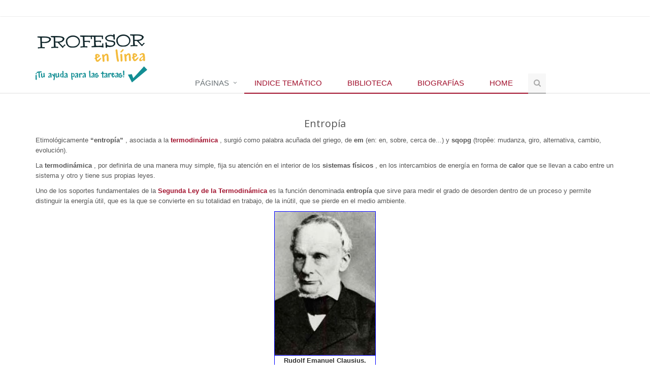

--- FILE ---
content_type: text/html
request_url: https://www.profesorenlinea.cl/Ciencias/entropia.htm
body_size: 6856
content:
<!DOCTYPE html>
<!--[if IE 8]> <html lang="en" class="ie8"> <![endif]-->
<!--[if IE 9]> <html lang="en" class="ie9"> <![endif]-->
<!--[if !IE]><!--> <html lang="en"> <!--<![endif]-->
<head>
<title>
 Entropía
</title>
	<meta http-equiv="PRAGMA" content="NO-CACHE">
	<meta http-equiv="EXPIRES" content="0">
	<!-- Meta -->
	<meta charset="utf-8">
	<meta name="viewport" content="width=device-width, initial-scale=1.0">
	<meta name="description" content="">
	<meta name="author" content="">

	<!-- Favicon -->
	<link rel="shortcut icon" href="/favicon.ico">

	<!-- Web Fonts -->
	<link rel="stylesheet" type="text/css" href="https://fonts.googleapis.com/css?family=Open+Sans:400,300,600&amp;subset=cyrillic,latin">

	<!-- CSS Global Compulsory -->
	<link rel="stylesheet" href="https://www.profesorenlinea.cl/assets/plugins/bootstrap/css/bootstrap.min.css">
	<link rel="stylesheet" href="https://www.profesorenlinea.cl/assets/css/style.css">

	<!-- CSS Header and Footer -->
	<link rel="stylesheet" href="https://www.profesorenlinea.cl/assets/css/headers/header-default.css">
	<link rel="stylesheet" href="https://www.profesorenlinea.cl/assets/css/footers/footer-v2.css">

	<!-- CSS Implementing Plugins -->
	<link rel="stylesheet" href="https://www.profesorenlinea.cl/assets/plugins/animate.css">
	<link rel="stylesheet" href="https://www.profesorenlinea.cl/assets/plugins/line-icons/line-icons.css">
	<link rel="stylesheet" href="https://www.profesorenlinea.cl/assets/plugins/font-awesome/css/font-awesome.min.css">
	<link rel="stylesheet" href="https://www.profesorenlinea.cl/assets/plugins/owl-carousel/owl-carousel/owl.carousel.css">
	<link rel="stylesheet" href="https://www.profesorenlinea.cl/assets/plugins/sky-forms-pro/skyforms/css/sky-forms.css">
	<link rel="stylesheet" href="https://www.profesorenlinea.cl/assets/plugins/sky-forms-pro/skyforms/custom/custom-sky-forms.css">
	<!--[if lt IE 9]><link rel="stylesheet" href="https://www.profesorenlinea.cl/assets/plugins/sky-forms-pro/skyforms/css/sky-forms-ie8.css"><![endif]-->

	<!-- CSS Page Style -->
	<link rel="stylesheet" href="https://www.profesorenlinea.cl/assets/css/pages/page_search.css">

	<!-- CSS Implementing Plugins -->
	<link rel="stylesheet" href="https://www.profesorenlinea.cl/assets/plugins/animate.css">
	<link rel="stylesheet" href="https://www.profesorenlinea.cl/assets/plugins/line-icons-pro/styles.css">
	<link rel="stylesheet" href="https://www.profesorenlinea.cl/assets/plugins/line-icons/line-icons.css">
	<link rel="stylesheet" href="https://www.profesorenlinea.cl/assets/plugins/font-awesome/css/font-awesome.min.css">


	<!-- CSS Theme -->
	<link rel="stylesheet" href="https://www.profesorenlinea.cl/assets/css/theme-colors/default.css" id="style_color">
	<link rel="stylesheet" href="https://www.profesorenlinea.cl/assets/css/theme-skins/dark.css">

	<!-- CSS Customization -->
	<link rel="stylesheet" href="https://www.profesorenlinea.cl/assets/css/custom.css">
</head>

<body id="home" class="home">
<script>
  (function(i,s,o,g,r,a,m){i['GoogleAnalyticsObject']=r;i[r]=i[r]||function(){
  (i[r].q=i[r].q||[]).push(arguments)},i[r].l=1*new Date();a=s.createElement(o),
  m=s.getElementsByTagName(o)[0];a.async=1;a.src=g;m.parentNode.insertBefore(a,m)
  })(window,document,'script','https://www.google-analytics.com/analytics.js','ga');

  ga('create', 'UA-4247327-1', 'auto');
  ga('send', 'pageview');

</script>
<script async src="https://cse.google.com/cse.js?cx=012606326473299614411:bxskheufym8"></script>

	<div class="wrapper">

		<!--=== Google language bar ===-->
		<div class="google-language-bar-container">
			<div class="container">
				<div id="google_translate_element"></div>
				<script type="text/javascript">
					function googleTranslateElementInit() {
						new google.translate.TranslateElement({pageLanguage: 'es', layout: google.translate.TranslateElement.InlineLayout.SIMPLE, autoDisplay: false}, 'google_translate_element');
					}
				</script>
				<script type="text/javascript" src="https://translate.google.com/translate_a/element.js?cb=googleTranslateElementInit"></script>
				<style>
					div#google_translate_element div.goog-te-gadget-simple {
						font-size: 1em;
						text-transform: uppercase;
					}
					div#google_translate_element div.goog-te-gadget-simple {
						background-color: #FFF;
						border: solid 1px transparent;
					}
					div#google_translate_element div.goog-te-gadget-simple a.goog-te-menu-value span {
						color: #687074;
					}
					div#google_translate_element div.goog-te-gadget-simple a.goog-te-menu-value span:hover {
						color: #A10F2B;
					}
					div#google_translate_element div.goog-te-gadget-simple a.goog-te-menu-value .goog-te-gadget span {
						border: solid 1px #00F;
					}
					#\3a 0\2e targetLanguage > .goog-te-gadget-icon {
						background-position: 0 0px !important;
						background-image: url(https://www.profesorenlinea.cl/assets/img/googleg_lodp.png) !important;
						background-size: 19px 19px !important;
					}
					#\3a 0\2e targetLanguage > span > a > span:nth-child(5) {
						color: transparent !important;
						width: 1px;
						font-size: 0.1em;
					}
					#\3a 0\2e targetLanguage > span > a > span:nth-child(5):after {
						color: #687074;
						top: 8px;
						font-size: 11px;
						content: "\f107";
						font-weight: 800;
						display: inline-block;
						font-family: FontAwesome;
					}
				</style>
			</div>
		</div>
		<!-- End Google language bar -->
		<!--=== Header ===-->
		<div class="header">
			<div class="container">
				<!-- Logo -->
				<a class="logo" href="https://www.profesorenlinea.cl/index.html">
					<img id="logo-up" src="https://www.profesorenlinea.cl/assets/img/pel-logo.svg" alt="Logo">
					<img id="slogan" src="https://www.profesorenlinea.cl/assets/img/pel-slogan.svg" alt="Slogan">
				</a>
				<!-- End Logo -->


				<!-- Toggle get grouped for better mobile display -->
				<button type="button" class="navbar-toggle" data-toggle="collapse" data-target=".navbar-responsive-collapse">
					<span class="sr-only">Toggle navigation</span>
					<span class="fa fa-bars"></span>
				</button>
				<!-- End Toggle -->
			</div><!--/end container-->

			<!-- Collect the nav links, forms, and other content for toggling -->
			<div class="collapse navbar-collapse mega-menu navbar-responsive-collapse">
				<div class="container">
					<ul class="nav navbar-nav">

						<!-- Páginas -->
						<li class="dropdown">
							<a href="javascript:void(0);" class="dropdown-toggle" data-toggle="dropdown">Páginas</a> <!-- Menu item title -->
							<ul class="dropdown-menu">
								<li><a href="https://www.profesorenlinea.cl/index.html">Home</a></li>
								<li><a href="https://www.profesorenlinea.cl/temasgrales01.htm">Indice temático</a></li>

								<li class="dropdown-submenu">
									<a href="javascript:void(0);">Cursos</a>
									<ul class="dropdown-menu">
										<li><a href="https://www.profesorenlinea.cl/cursos/primerosegundo.html">Primero y segundo básico (1° y 2°)</a></li>
										<li><a href="https://www.profesorenlinea.cl/cursos/tercerocuarto.html">Tercero y cuarto básico (3° y 4°)</a></li>
										<li><a href="https://www.profesorenlinea.cl/cursos/quinto.html">Quinto básico (5°)</a></li>
										<li><a href="https://www.profesorenlinea.cl/cursos/sexto.html">Sexto básico (6°)</a></li>
										<li><a href="https://www.profesorenlinea.cl/cursos/septimo.html">Séptimo básico (7°)</a></li>
										<li><a href="https://www.profesorenlinea.cl/cursos/octavo.html">Octavo básico (8°)</a></li>
										<li><a href="https://www.profesorenlinea.cl/varios/Primero%20Medio/1M000Indice.html">Primero medio (I°)</a></li>
										<li><a href="https://www.profesorenlinea.cl/varios/Segundo%20Medio/2M000Indice.html">Segundo medio (II°)</a></li>
										<li><a href="https://www.profesorenlinea.cl/varios/Tercero%20medio/3M000Indice.htm">Tercero medio (III°)</a></li>
										<li><a href="https://www.profesorenlinea.cl/varios/Cuarto%20Medio/4M000Indice.htm">Cuarto medio (IV°)</a></li>
										<li><a href="https://www.profesorenlinea.cl/PSU/PSUInicio.html">PSU</a></li>
									</ul>
								</li>
								<li><a href="/padres.htm">Padres y apoderados</a></li>
							</ul>
						</li>
						<!-- End Páginas -->
						<!-- Indice tematico -->
						<li class="active">
							<a href="https://www.profesorenlinea.cl/temasgrales01.htm">
								Indice temático
							</a>

						</li>
						<!-- End tematico -->
						<!-- Biblioteca -->
						<li class="active">
							<a href="https://www.profesorenlinea.cl/BibliotecaTitulos.htm">
								Biblioteca
							</a>
						</li>
						<!-- End Biblioteca -->
						<!-- Biografias -->
                                                <li class="active">
                                                        <a href="https://www.profesorenlinea.cl/biografias/indice/indice.htm">
                                                                Biografías
                                                        </a>
                                                </li>
                                                <!-- End Biografias -->
						<!-- Home -->
						<li class="active">
							<a href="https://www.profesorenlinea.cl/">
								Home
							</a>

						</li>
						<!-- End Home -->
						<!-- Search Block -->
                                                <li>
                                                        <i class="search fa fa-search search-btn" ></i>
                                                        <div class="search-open">
                                                                <div class="input-group animated fadeInDown" style="width: 365px;">
                                                                <div class="gcse-search" ></div>
                                                                </div>
                                                        </div>
                                                </li>
                                                <!-- End Search Block -->
					</ul>
				</div><!--/end container-->
			</div><!--/navbar-collapse-->
		</div>
		<!--=== End Header ===-->

<div class="container content">
 <!-- Presentación -->
 <div id="content">
  <!-- START MAIN BODY -->
  <table width="100%" bgcolor="#FFCC00">
   <tbody>
    <tr>
     <td align="center">
      <h3>
       Entropía
      </h3>
     </td>
    </tr>
   </tbody>
  </table>
  <p>
   Etimológicamente
   <b>
    “entropía”
   </b>
   , asociada a la
   <b>
    <a href="../fisica/termodinamNociones.htm">
     termodinámica
    </a>
   </b>
   , surgió como palabra acuñada del griego, de
   <b>
    em
   </b>
   (en: en, sobre, cerca de...) y
   <b>
    sqopg
   </b>
   (tropêe: mudanza, giro, alternativa, cambio, evolución).
  </p>
  <p>
   La
   <b>
    termodinámica
   </b>
   , por definirla de una manera muy simple, fija su atención en el interior de los
   <b>
    sistemas físicos
   </b>
   , en los intercambios de energía en forma de
   <b>
    calor
   </b>
   que se llevan a cabo entre un sistema y otro y tiene sus propias leyes.
  </p>
  <p>
   Uno de los soportes fundamentales de la
   <b>
    <a href="../fisica/termodinamNociones.htm">
     Segunda Ley de la Termodinámica
    </a>
   </b>
   es la
    función denominada
   <b>
    entropía
   </b>
   que sirve para medir el grado de desorden dentro de un proceso y permite distinguir la energía útil, que es la que se convierte en su totalidad en trabajo, de la inútil, que se pierde en el medio ambiente.
  </p>
  <table width="15%" border="1" align="center" bordercolor="#0000FF">
   <tbody>
    <tr>
     <td>
      <img src="../imagenciencias/entropia001.jpg" alt="entropia001" width="198" height="283">
     </td>
    </tr>
    <tr>
     <td align="center">
      <b>
       Rudolf Emanuel Clausius.
      </b>
     </td>
    </tr>
   </tbody>
  </table>
  <p>
   La segunda ley de la termodinámica fue enunciada por S. Carnot en 1824. Se puede enunciar de muchas formas, pero una sencilla y precisa es la siguiente:
  </p>
  <p>
   “La evolución espontánea de un sistema aislado se traduce siempre en un aumento de su entropía.”
  </p>
  <p>
   La palabra entropía fue utilizada por Clausius en 1850 para calificar el grado de desorden de un sistema. Por tanto la segunda ley de la termodinámica está diciendo que los sistemas aislados tienden al desorden, a la entropía.
  </p>
  <p>
   Este desorden se grafica en la mayor o menor producción de energía disponible o no disponible, y sobre esta base, también podemos definir la
   <b>
    entropía como el índice de la cantidad
  de energía no disponible en un sistema termodinámico dado en un momento de su evolución.
   </b>
  </p>
  <p>
  </p>
  <p>
   <!-- Add -->
  </p>
  <div class="col-md-12" style="margin-bottom: 20px; margin-top: 20px;">
   <script async src="https://pagead2.googlesyndication.com/pagead/js/adsbygoogle.js">
   </script>
   <!-- adaptable_2 -->
   <ins class="adsbygoogle" style="display:block" data-ad-client="ca-pub-1291199908625145" data-ad-slot="7574560360" data-ad-format="auto">
   </ins>
   <script>
    (adsbygoogle = window.adsbygoogle || []).push({});
   </script>
  </div>
  <!-- End Add -->
  <p>
  </p>
  <p>
  </p>
  <p>
   Según esta definición, en termodinámica hay que distinguir entre energía disponible o libre, que puede ser transformada en trabajo y energía no disponible o limitada, que no puede ser transformada en él.
  </p>
  <p>
   Para comprender conceptualmente lo dicho, analicemos el ejemplo de un reloj de arena, que es un sistema cerrado en el que no entra ni sale arena.
  </p>
  <p>
   La cantidad de arena en el reloj es constante; la arena ni se crea ni se destruye en ese reloj. Esta es la analogía de la primera ley de la termodinámica: no hay
    creación ni destrucción de la materia-energía.
  </p>
  <table width="20%" border="1" align="center" bordercolor="#0000FF">
   <tbody>
    <tr>
     <td>
      <img src="../imagenciencias/entropia005.jpg" alt="entropia005" width="236" height="283">
     </td>
    </tr>
    <tr>
     <td align="center">
      <b>
       Abajo, aumenta la entropía.
      </b>
     </td>
    </tr>
   </tbody>
  </table>
  <p>
   Aunque la cantidad de arena en
    el reloj es constante, su distribución cualitativa está constantemente cambiando:
    la cavidad inferior se va llenando, mientras la cavidad superior se vacía. Esta
    es la analogía de la segunda ley de la termodinámica, en la que la entropía
    (que es la arena de la cavidad inferior) aumenta constantemente.
  </p>
  <p>
   La arena de la cavidad superior (la menor entropía)
    es capaz de hacer un trabajo mientras cae, como el agua en la parte superior de
    una catarata. La arena en la cavidad inferior (alta entropía) ha agotado su
    capacidad de realizar un trabajo. El reloj de arena no puede darse la vuelta: la
    energía gastada no puede reciclarse, a menos que se emplee más energía en ese
  reciclaje que la que será desarrollada por la cantidad reciclada.
  </p>
  <p>
   También podemos hacer el análisis tomando como ejemplo una
   <b>
    cadena trófica
   </b>
   .
  </p>
  <table width="20%" border="1" align="center" bordercolor="#0000FF">
   <tbody>
    <tr>
     <td>
      <img src="../imagenciencias/entropia003.jpg" alt="entropia003" width="283" height="227">
     </td>
    </tr>
    <tr>
     <td align="center">
      <b>
       La entropía acabará con el Universo.
      </b>
     </td>
    </tr>
   </tbody>
  </table>
  <p class="textodos">
   En las cadenas tróficas al ir subiendo de nivel (de productores a consumidores) se
    va perdiendo energía química potencial. A medida que subimos en los niveles de la cadena, el contenido total de este tipo de energía es menor pero va aumentando la liberación de otro tipo de energía: El calor. Este último es un tipo de energía con menor probabilidad de aprovecharse ya que podemos generar menos trabajo con este tipo de energía que con la energía química potencial.
  </p>
  <p>
   Al proceso por el cual la energía pierde su capacidad de generar trabajo útil o, mejor dicho, se transforma en otra energía que es menos aprovechable, se le llama
   <b>
    entropía
   </b>
   .
  </p>
  <p>
   Mirado desde otro punto de vista, y para una comprensión y aplicación más general del concepto,
   <b>
    la entropía se entiende como el grado de desorden de un sistema
   </b>
   , así, por
    ejemplo, en la medida en que vamos subiendo niveles en la cadena trófica, cada vez tenemos menos control sobre la energía química potencial que sirve para generar trabajo ya que ésta se ha ido transformando en calor y nosotros podemos aprovechar (controlar) menos este tipo de energía, es decir va aumentando el grado de descontrol (desorden) que tenemos sobre la cadena trófica.
  </p>
  <p>
   Por eso se dice que
   <b>
    todo sistema biológico tiende a la entropía; es decir, al desorden
   </b>
   .
  </p>
  <p>
  </p>
  <p>
   <!-- Add -->
  </p>
  <div class="col-md-12">
   <script async src="https://pagead2.googlesyndication.com/pagead/js/adsbygoogle.js">
   </script>
   <!-- adaptable_1 -->
   <ins class="adsbygoogle" style="display:block" data-ad-client="ca-pub-1291199908625145" data-ad-slot="5458698762" data-ad-format="auto">
   </ins>
   <script>
    (adsbygoogle = window.adsbygoogle || []).push({});
   </script>
  </div>
  <!-- End Add -->
  <p>
  </p>
  <p>
  </p>
  <p>
   Como podemos apreciar, la entropía es el elemento esencial que aporta la termodinámica, ciencia de los
   <b>
    <a href="ProcesosRevEIrrev.htm">
     procesos irreversibles
    </a>
   </b>
   , es decir orientados en el tiempo.
  </p>
  <p>
   Ejemplos de
   <b>
    procesos irreversibles
   </b>
   pueden ser: la descomposición radioactiva, la fricción o la viscosidad que modera el movimiento de un fluido. Todos estos procesos poseen una dirección privilegiada en el tiempo, en contraste con los
   <b>
    <a href="ProcesosRevEIrrev.htm">
     procesos reversibles
    </a>
   </b>
   .
  </p>
  <p>
   Precisamente, la distinción entre
   <b>
    procesos reversibles
   </b>
   e
   <b>
    irreversibles
   </b>
   la introduce en termodinámica el concepto de entropía, que Clausius asocia ya en 1865 al “segundo principio de la termodinámica”.
  </p>
  <table width="20%" border="1" align="center" bordercolor="#0000FF">
   <tbody>
    <tr>
     <td>
      <img src="../imagenciencias/entropia004.jpg" alt="entropia004" width="283" height="276">
     </td>
    </tr>
    <tr>
     <td align="center">
      <b>
       Fragmentos de plato con alta entropía.
      </b>
     </td>
    </tr>
   </tbody>
  </table>
  <p>
   Todos hemos visto alguna vez un plato que se cae desde una mesa y se hace añicos contra el suelo. Lo que antes estaba ordenado en una única pieza de porcelana, se convierte en
  una multitud de fragmentos desordenados. Pero la situación contraria, la recomposición de un plato a partir de sus fragmentos de manera espontánea, al menos que se sepa, no la ha visto nadie.
  </p>
  <p>
   La ruptura del plato es un suceso natural e irreversible, una secuencia temporal adecuada; su recomposición, en cambio, no lo es. Es la evolución natural del orden al desorden o, en términos científicos, la natural tendencia del Universo a aumentar su entropía.
  </p>
  <p>
   Todos tenemos una cierta idea, intuitiva, de lo que significa orden y desorden, pero desconocemos que el paso de una situación a la otra implica, de forma indefectible, el final de todo movimiento, la muerte del
  Universo.
  </p>
  <p>
  </p>
  <p>
   <b>
    Fuente Internet:
   </b>
  </p>
  <p>
   <b>
    <a href="http://www.madrimasd.org/cienciaysociedad/ateneo/temascandentes/entropia/default.asp" target="_blank">
     http://www.madrimasd.org/cienciaysociedad/ateneo/temascandentes/entropia/default.asp
    </a>
   </b>
   <!--Esta página y todas las del sitio www.profesorenlinea.cl son propiedad de Querelle y Cía Ltda. y han sido elaboradas por Gustavo Querelle R. -->
  </p>

		<!-- Add -->
		<div class="container">

		<script async src="https://pagead2.googlesyndication.com/pagead/js/adsbygoogle.js"></script>
		<!-- adaptable_3 -->
		<ins class="adsbygoogle" style="display:block" data-ad-client="ca-pub-1291199908625145" data-ad-slot="9051293567" data-ad-format="auto"></ins>
		<script>
		(adsbygoogle = window.adsbygoogle || []).push({});
		</script>

		</div>
		<!-- End Add -->

  <p>
   <!-- Aqui empieza el script de google analytics -->
  </p>
 </div>
 <!-- End Presentación -->
 <!-- Listado de materias --><!--/container--></div>

	<!--=== Footer Version 2 ===-->
	<div class="footer-v2">
			<div class="footer">
				<div class="container">
					<div class="row">
						<!-- About -->
						<div class="col-md-4 md-margin-bottom-40">
							<a href="index.html"><img style="width: 170px; height:auto;" id="logo-footer" class="footer-logo" src="https://www.profesorenlinea.cl/assets/img/pel-logo.svg" alt=""></a>
							<p>Diseño, programación y desarrollo: Profesor en Línea.</p>
							<p>Registro Propiedad Intelectual Inscripción Nº 188.540.</p>
						</div><!--/col-md-3-->
						<!-- End About -->

						<!-- Address -->
						<div class="col-md-4 map-img md-margin-bottom-40">
							<div class="headline"><h2>Contacto</h2></div>
							<address class="md-margin-bottom-40">
								<a href="https://www.profesorenlinea.cl/">www.profesorenlinea.cl</a><br/>
								Querelle y Cia Ltda. <br/>
								Santiago <br/>
								Chile <br/>
       Email: <a href="mailto:profesorenlinea@vtr.net" class="">profesorenlinea@vtr.net</a> 
							</address>
						</div><!--/col-md-3-->
						<!-- End Address -->
					</div>
				</div>
			</div><!--/footer-->

			<div class="copyright">
				<div class="container">
					<div class="row">
						<div class="col-md-6">
							<p>
								2015 &copy; Derechos reservados
								<a href="#">Política de Privacidad</a> | <a href="/policy.html">Terminos y Condiciones</a>
							</p>
						</div>

						<!-- Social Links -->
						<div class="col-md-6">
						<!--
							<ul class="footer-socials list-inline">
								<li>
									<a href="#" class="tooltips" data-toggle="tooltip" data-placement="top" title="" data-original-title="Facebook">
										<i class="fa fa-facebook"></i>
									</a>
								</li>
								<li>
									<a href="#" class="tooltips" data-toggle="tooltip" data-placement="top" title="" data-original-title="Skype">
										<i class="fa fa-skype"></i>
									</a>
								</li>
								<li>
									<a href="#" class="tooltips" data-toggle="tooltip" data-placement="top" title="" data-original-title="Google Plus">
										<i class="fa fa-google-plus"></i>
									</a>
								</li>
								<li>
									<a href="#" class="tooltips" data-toggle="tooltip" data-placement="top" title="" data-original-title="Linkedin">
										<i class="fa fa-linkedin"></i>
									</a>
								</li>
								<li>
									<a href="#" class="tooltips" data-toggle="tooltip" data-placement="top" title="" data-original-title="Pinterest">
										<i class="fa fa-pinterest"></i>
									</a>
								</li>
								<li>
									<a href="#" class="tooltips" data-toggle="tooltip" data-placement="top" title="" data-original-title="Twitter">
										<i class="fa fa-twitter"></i>
									</a>
								</li>
								<li>
									<a href="#" class="tooltips" data-toggle="tooltip" data-placement="top" title="" data-original-title="Dribbble">
										<i class="fa fa-dribbble"></i>
									</a>
								</li>
							</ul>
						</div> -->
						<!-- End Social Links -->
					</div>
				</div>
			</div><!--/copyright-->
		</div>
		<!--=== End Footer Version 1 ===-->
	</div><!--/End Wrapper-->

	<!-- JS Global Compulsory -->
	<script type="text/javascript" src="https://www.profesorenlinea.cl/assets/plugins/jquery/jquery.min.js"></script>
	<script type="text/javascript" src="https://www.profesorenlinea.cl/assets/plugins/jquery/jquery-migrate.min.js"></script>
	<script type="text/javascript" src="https://www.profesorenlinea.cl/assets/plugins/bootstrap/js/bootstrap.min.js"></script>
	<!-- JS Implementing Plugins -->
	<script type="text/javascript" src="https://www.profesorenlinea.cl/assets/plugins/back-to-top.js"></script>
	<script type="text/javascript" src="https://www.profesorenlinea.cl/assets/plugins/smoothScroll.js"></script>
	<script type="text/javascript" src="https://www.profesorenlinea.cl/assets/plugins/jquery.parallax.js"></script>
	<script type="text/javascript" src="https://www.profesorenlinea.cl/assets/plugins/counter/waypoints.min.js"></script>
	<script type="text/javascript" src="https://www.profesorenlinea.cl/assets/plugins/counter/jquery.counterup.min.js"></script>
	<script type="text/javascript" src="https://www.profesorenlinea.cl/assets/plugins/owl-carousel/owl-carousel/owl.carousel.js"></script>
	<!-- JS Customization -->
	<script type="text/javascript" src="https://www.profesorenlinea.cl/assets/js/custom.js"></script>
	<!-- JS Page Level -->
	<script type="text/javascript" src="https://www.profesorenlinea.cl/assets/js/app.js"></script>
	<script type="text/javascript" src="https://www.profesorenlinea.cl/assets/js/plugins/owl-carousel.js"></script>
	<script type="text/javascript" src="https://www.profesorenlinea.cl/assets/js/plugins/style-switcher.js"></script>
	<script type="text/javascript">
		jQuery(document).ready(function() {
			App.init();
			App.initCounter();
			App.initParallaxBg();
			OwlCarousel.initOwlCarousel();
			StyleSwitcher.initStyleSwitcher();
		});
	</script>
	<!--[if lt IE 9]>
	<script src="https://www.profesorenlinea.cl/assets/plugins/respond.js"></script>
	<script src="https://www.profesorenlinea.cl/assets/plugins/html5shiv.js"></script>
	<script src="https://www.profesorenlinea.cl/assets/plugins/placeholder-IE-fixes.js"></script>
	<![endif]-->

</div></body>
</html>


--- FILE ---
content_type: text/html; charset=utf-8
request_url: https://www.google.com/recaptcha/api2/aframe
body_size: 112
content:
<!DOCTYPE HTML><html><head><meta http-equiv="content-type" content="text/html; charset=UTF-8"></head><body><script nonce="SlLiBuOe4lwjOs2EdlY8Vg">/** Anti-fraud and anti-abuse applications only. See google.com/recaptcha */ try{var clients={'sodar':'https://pagead2.googlesyndication.com/pagead/sodar?'};window.addEventListener("message",function(a){try{if(a.source===window.parent){var b=JSON.parse(a.data);var c=clients[b['id']];if(c){var d=document.createElement('img');d.src=c+b['params']+'&rc='+(localStorage.getItem("rc::a")?sessionStorage.getItem("rc::b"):"");window.document.body.appendChild(d);sessionStorage.setItem("rc::e",parseInt(sessionStorage.getItem("rc::e")||0)+1);localStorage.setItem("rc::h",'1768806668085');}}}catch(b){}});window.parent.postMessage("_grecaptcha_ready", "*");}catch(b){}</script></body></html>

--- FILE ---
content_type: text/css
request_url: https://www.profesorenlinea.cl/assets/css/theme-colors/default.css
body_size: 5459
content:
/*
* Version: 1.8
* Dark Red Color: #a10f2b;
* Dark Red Hover Color: #b61332;
* Additional color: #e6c6cc;
* rgba(161, 15, 43, 1);
*/

a {
  color: #a10f2b;
}
a:focus,
a:hover,
a:active {
	color: #a10f2b;
}
.color-green {
	color: #a10f2b;
}
a.read-more:hover {
	color:#a10f2b;
}
.linked:hover {
	color:#a10f2b;
}

/* Headers Default
------------------------------------*/
.header .navbar-nav > .active > a {
  color: #a10f2b;
}
.header .navbar-nav > .active > a {
  border-color: #a10f2b;
}
.header .dropdown-menu {
	border-top: solid 2px #a10f2b;
}
.header .navbar-nav > li:hover > a {
  color: #b61332;
}
.header .nav > li > .search:hover {
  border-bottom-color: #b61332;
  color: #b61332;
}
.header .navbar-nav > li > a:hover,
.header .navbar-nav > .active > a {
  border-bottom-color: #a10f2b;
}
.header .navbar-toggle {
  border-color: #b61332;
}
.header .navbar-toggle,
.header .navbar-toggle:hover,
.header .navbar-toggle:focus {
  background:  #a10f2b;
}
.header .navbar-toggle:hover {
  background:  #b61332 !important;
}
.header .navbar-nav > .open > a,
.header .navbar-nav > .open > a:hover,
.header .navbar-nav > .open > a:focus {
  color: #a10f2b;
}

/* Design for max-width: 991px */
@media (max-width: 991px) {
	.header .navbar-nav > .active > a,
	.header .navbar-nav > .active > a:hover,
	.header .navbar-nav > .active > a:focus {
	  background:  #a10f2b;
	  color: #fff !important;
	}
	.header .navbar-nav > .active > a {
	  border-color: #eee;
	}
	.header .nav > li > .search:hover {
	  background:  #a10f2b;
	}
}

/* Headers v1
------------------------------------*/
/*Fix hover color for the little icons v1.9*/
.header-v1 .topbar-v1 .top-v1-data li a:hover i {
	color: #a10f2b;
}

.header-v1 .navbar-default .navbar-nav > .active > a,
.header-v1 .navbar-default .navbar-nav > li > a:hover,
.header-v1 .navbar-default .navbar-nav > li > a:focus {
  color: #a10f2b;
}
.header-v1 .dropdown-menu {
  border-color: #a10f2b
}
.header-v1 .navbar-default .navbar-nav > li:hover > a {
  color: #a10f2b;
}
.header-v1 .navbar .nav > li > .search:hover {
  color: #a10f2b;
}
.header-v1 .navbar .nav > li > .search:hover {
  color: #a10f2b;
}
.header-v1 .navbar-default .navbar-toggle {
  border-color: #b61332;
}
.header-v1 .navbar-toggle,
.header-v1 .navbar-default .navbar-toggle:hover,
.header-v1 .navbar-default .navbar-toggle:focus {
  background:  #a10f2b;
}
.header-v1 .navbar-toggle:hover {
  background:  #b61332 !important;
}

/* Design for max-width: 991px */
@media (max-width: 991px) {
	.header-v1 .navbar-default .navbar-nav > li:hover > a {
  	border-color:  #eee;
	}
	.header-v1 .navbar-default .navbar-nav > .active > a,
	.header-v1 .navbar-default .navbar-nav > .active > a:hover,
	.header-v1 .navbar-default .navbar-nav > .active > a:focus {
	  background-color: #a10f2b;
	}
	.header-v1 .navbar-default .navbar-nav > .active > a {
	  border-color: #eee;
	}
	.header-v1 .navbar .nav > li > .search:hover {
	  background-color: #a10f2b;
	}
}

/* Headers v2
------------------------------------*/
.header-v2 .dropdown-menu {
  border-color: #a10f2b;
}
.header-v2 .navbar-default .navbar-toggle {
  border-color: #b61332;
}
.header-v2 .navbar-toggle,
.header-v2 .navbar-default .navbar-toggle:hover,
.header-v2 .navbar-default .navbar-toggle:focus {
  background:  #a10f2b;
}
.header-v2 .navbar-toggle:hover {
  background:  #b61332 !important;
}

/* Design for max-width: 991px */
@media (max-width: 991px) {
	.header-v2 .navbar-default .navbar-nav > .active > a,
	.header-v2 .navbar-default .navbar-nav > .active > a:hover,
	.header-v2 .navbar-default .navbar-nav > .active > a:focus {
	  background:  #a10f2b;
	  color: #fff !important;
	}
	.header-v2 .navbar-default .navbar-nav > li > a:hover {
   	color: #a10f2b;
	}
}

/* Headers v3
------------------------------------*/
.header-v3 .navbar-default .navbar-nav > .active > a {
  color: #a10f2b;
}
.header-v3 .navbar-default .navbar-nav > li:hover > a {
  color: #b61332;
}
.header-v3 .dropdown-menu {
  border-color: #a10f2b;
}
.header-v3 .navbar-default .navbar-toggle {
  border-color: #b61332;
}
.header-v3 .navbar-toggle,
.header-v3 .navbar-default .navbar-toggle:hover,
.header-v3 .navbar-default .navbar-toggle:focus {
  background:  #a10f2b;
}
.header-v3 .navbar-toggle:hover {
  background:  #b61332 !important;
}
.header-v3 .navbar .nav > li > .search:hover {
  background: inherit;
  color: #a10f2b;
}

/* Design for max-width: 991px */
@media (max-width: 991px) {

	.header-v3 .navbar-default .navbar-nav > .active > a,
	.header-v3 .navbar-default .navbar-nav > .active > a:hover,
	.header-v3 .navbar-default .navbar-nav > .active > a:focus {
	  background:  #a10f2b;
	  color: #fff !important;
	}
	.header-v3 .navbar-default .navbar-nav > .active > a {
	  border-color: #eee;
	}
	.header-v3 .navbar .nav > li > .search:hover {
	  background:  #a10f2b;
	}
}

/* Headers v4
------------------------------------*/
/*Fix hover color for the little icons v1.9*/
.topbar-v1 .top-v1-data li a:hover i {
	color: #a10f2b;
}
.header-v4 .navbar-default .navbar-nav > li > a:hover,
.header-v4 .navbar-default .navbar-nav > .active > a {
  border-color: #a10f2b;
}
.header-v4 .navbar-default .navbar-nav > .active > a {
  color: #a10f2b;
}
.header-v4 .navbar-default .navbar-nav > li:hover > a {
  border-color:  #a10f2b;
  color: #b61332;
}
.header-v4 .navbar .nav > li > .search:hover {
  color: #a10f2b;
}
.header-v4 .navbar-default .navbar-nav > .open > a,
.header-v4 .navbar-default .navbar-nav > .open > a:hover,
.header-v4 .navbar-default .navbar-nav > .open > a:focus {
  color: #a10f2b;
}

/* Design for max-width: 991px */
@media (max-width: 991px) {
	.header-v4 .navbar-default .navbar-nav > li:hover > a {
  border-color:  #eee;
	}
	.header-v4 .navbar-default .navbar-nav > .active > a,
	.header-v4 .navbar-default .navbar-nav > .active > a:hover,
	.header-v4 .navbar-default .navbar-nav > .active > a:focus {
	  color: #a10f2b !important;
	}
	.header-v4 .navbar-default .navbar-nav > .active > a {
	  border-color: #eee;
	}
	.header-v4 .navbar .nav > li > .search:hover {
	  background:  #a10f2b;
	}
}

/* Headers v5
------------------------------------*/
/*bug fixed v1.9*/
@media (min-width: 992px) {
	.header-v5 .navbar-default .navbar-nav > li > a:hover,
	.header-v5 .navbar-default .navbar-nav > .active > a {
	  border-top: 2px solid #a10f2b;
	}
}
.header-v5 .navbar-default .navbar-nav > .active > a {
  color: #a10f2b;
}
.header-v5 .navbar-default .navbar-nav > li:hover > a {
  color: #a10f2b;
}
.header-v5 .navbar-default .navbar-nav > .open > a,
.header-v5 .navbar-default .navbar-nav > .open > a:hover,
.header-v5 .navbar-default .navbar-nav > .open > a:focus {
  color: #a10f2b;
}
.header-v5 .dropdown-menu li > a:hover {
  background:  #a10f2b;
}
.header-v5 .dropdown-menu .active > a,
.header-v5 .dropdown-menu li > a:hover {
  background:  #a10f2b;
}
.header-v5 .dropdown-menu {
  border-color: #a10f2b;
}
.header-v5 .dropdown-menu li.dropdown-submenu:hover > a {
  background:  #a10f2b;
}
.header-v5 .dropdown-menu .style-list li > a:hover {
  background: none;
}
.header-v5 .style-list li a:hover {
  color: #a10f2b;
}

/*bug fixed v1.9*/
.header-v5 .subtotal .subtotal-cost {
    color: #a10f2b;
}

/*bug fixed v1.9*/
@media (max-width: 991px) {
    /*Responsive code for max-width: 991px*/
	.header-v5 .navbar-default .navbar-nav > .active > a,
    .header-v5 .navbar-default .navbar-nav > .active > a:hover,
    .header-v5 .navbar-default .navbar-nav > .active > a:focus {
        background: #a10f2b !important;
    }
}
/* Shopping cart
------------------------------------*/
/*Keeping the cart gray v1.9*/
/*.header-v5 .shop-badge.badge-icons i {
  color: #a10f2b;
}*/
.header-v5 .shop-badge span.badge-sea {
  background:  #a10f2b;
}
.header-v5 .badge-open {
  border-top: 2px solid #a10f2b;
  box-shadow: 0 5px 5px 0 rgba(161, 15, 43, 0.075);
}

/* Header v6
------------------------------------*/
/* Search */
.header-v6 .shopping-cart .shopping-cart-open {
	border-top-color: #a10f2b !important;
}
.header-v6 li.menu-icons span.badge {
	background: #a10f2b;
}
/* Dropdown Menu */
.header-v6 .dropdown-menu {
	border-top-color: #a10f2b;
}

/* Media Queries */
@media (max-width: 991px) {
	/* Navbar Nav */
	.header-v6 .navbar-nav > .active > a,
	.header-v6 .navbar-nav > .active > a:hover,
	.header-v6 .navbar-nav > .active > a:focus {
		color: #a10f2b !important;
	}
	.header-v6 .nav .open > a,
	.header-v6 .nav .open > a:hover,
	.header-v6 .nav .open > a:focus {
	  border-color: #eee;
	}
	.header-v6 .navbar-nav > li > a:hover,
	.header-v6 .navbar-nav .open .dropdown-menu > li > a:hover,
	.header-v6 .navbar-nav .open .dropdown-menu > li > a:focus,
	.header-v6 .navbar-nav .open .dropdown-menu > .active > a,
	.header-v6 .navbar-nav .open .dropdown-menu > .active > a:hover,
	.header-v6 .navbar-nav .open .dropdown-menu > .active > a:focus {
		color: #a10f2b !important;
	}
	.header-v6 .mega-menu .equal-height-list li a:hover {
		color: #a10f2b !important;
	}

	/* Classic Dark */
	.header-v6 .mega-menu .equal-height-list li a:hover {
		color: #a10f2b;
	}

	/* Dark Responsive Navbar */
	.header-v6.header-dark-res-nav .navbar-nav > li a:hover,
	.header-v6.header-dark-res-nav .navbar-nav .open .dropdown-menu > li > a:hover {
		color: #a10f2b;
	}
	.header-v6.header-dark-res-nav .nav .open > a,
	.header-v6.header-dark-res-nav .nav .open > a:hover,
	.header-v6.header-dark-res-nav .nav .open > a:focus {
	  border-color: #555;
	}
}

@media (min-width: 992px) {
	/* Default Style */
	.header-fixed .header-v6.header-fixed-shrink .navbar-nav .active > a,
	.header-fixed .header-v6.header-fixed-shrink .navbar-nav li > a:hover {
		color: #a10f2b !important;
	}
	.header-v6 .dropdown-menu .active > a,
	.header-v6 .dropdown-menu li > a:hover,
	.header-fixed .header-v6.header-fixed-shrink .dropdown-menu .active > a,
	.header-fixed .header-v6.header-fixed-shrink .dropdown-menu li > a:hover {
		color: #a10f2b !important;
	}
	.header-fixed .header-v6.header-fixed-shrink .navbar-nav .active > a,
	.header-fixed .header-v6.header-fixed-shrink .navbar-nav li > a:hover {
		color: #a10f2b;
	}

	/* Classic White */
	.header-fixed .header-v6.header-classic-white .navbar-nav .active > a,
	.header-fixed .header-v6.header-classic-white .navbar-nav li > a:hover {
		color: #a10f2b;
	}

	/* Classic Dark */
	.header-v6.header-classic-dark .navbar-nav .active > a,
	.header-v6.header-classic-dark .navbar-nav li > a:hover,
	.header-fixed .header-v6.header-classic-dark.header-fixed-shrink .navbar-nav .active > a,
	.header-fixed .header-v6.header-classic-dark.header-fixed-shrink .navbar-nav li > a:hover {
		color: #a10f2b;
	}
	.header-v6.header-classic-dark .dropdown-menu .active > a,
	.header-v6.header-classic-dark .dropdown-menu li > a:hover {
		color: #a10f2b !important;
	}

	/* Dark Dropdown */
	.header-v6.header-dark-dropdown .dropdown-menu .active > a,
	.header-v6.header-dark-dropdown .dropdown-menu li > a:hover {
		color: #a10f2b;
	}

	/* Dark Scroll */
	.header-fixed .header-v6.header-dark-scroll.header-fixed-shrink .navbar-nav .active > a,
	.header-fixed .header-v6.header-dark-scroll.header-fixed-shrink .navbar-nav li > a:hover {
		color: #a10f2b;
	}
}

/* Header v7
------------------------------------*/
.header-v7 .navbar-default .navbar-nav > li > a:hover,
.header-v7 .navbar-default .navbar-nav > li.active > a {
	color: #a10f2b !important;
}
.header-v7 .dropdown-menu .active > a,
.header-v7 .dropdown-menu li > a:focus,
.header-v7 .dropdown-menu li > a:hover {
	color: #a10f2b !important;
}
.header-v7 .navbar-default .navbar-nav > li > a:hover,
.header-v7 .navbar-default .navbar-nav > li > a:focus,
.header-v7 .navbar-default .navbar-nav > .active > a,
.header-v7 .navbar-default .navbar-nav > .active > a:hover,
.header-v7 .navbar-default .navbar-nav > .active > a:focus {
	color: #a10f2b;
}
.header-socials li a:hover {
  color: #a10f2b;
}

/* Sliders
------------------------------------*/
/* Main Parallax Sldier */
.da-slide h2 i {
	background-color: rgba(161, 15, 43, 0.8);
}

/* Sequence Parallax Sldier */
.sequence-inner {
  background: -webkit-gradient(linear, 0 0, 0 bottom, from(#fff), to(#e6c6cc));
  background: -webkit-linear-gradient(#fff, #e6c6cc);
  background: -moz-linear-gradient(#fff, #e6c6cc);
  background: -ms-linear-gradient(#fff, #e6c6cc);
  background: -o-linear-gradient(#fff, #e6c6cc);
  background: linear-gradient(#fff, #e6c6cc)
}
#sequence-theme h2 {
	background: rgba(161, 15, 43, 0.8);
}
#sequence-theme .info p {
	background: rgba(161, 15, 43, 0.8);
}

/* Buttons
------------------------------------*/
.btn-u {
	background: #a10f2b;
}
.btn-u:hover,
.btn-u:focus,
.btn-u:active,
.btn-u.active,
.open .dropdown-toggle.btn-u {
	background: #b61332;
	color: #fff;
}

/* Buttons Color */
.btn-u-split.dropdown-toggle {
   border-left: solid 1px #b61332;
}

/* Bordered Buttons */
.btn-u.btn-brd {
  border-color: #a10f2b;
}
.btn-u.btn-brd:hover {
  color: #b61332;
  border-color: #b61332;
}
.btn-u.btn-brd.btn-brd-hover:hover {
  background: #b61332;
}

/* Service
------------------------------------*/
.service .service-icon {
	color:#a10f2b;
}

/* Service Blocks */
.service-alternative .service:hover {
	background:#a10f2b;
}

/* Thumbnail (Recent Work)
------------------------------------*/
.thumbnail-style h3 a:hover {
	color:#a10f2b;
}
.thumbnail-style a.btn-more {
	background:#a10f2b;
}
.thumbnail-style a.btn-more:hover {
	box-shadow:0 0 0 2px #b61332;
}

/* Typography
------------------------------------*/
/* Heading */
.headline h2,
.headline h3,
.headline h4 {
	border-bottom:2px solid #a10f2b;
}

/* Blockquote */
blockquote:hover {
	border-left-color:#a10f2b;
}
.hero {
	border-left-color: #a10f2b;
}
blockquote.hero.hero-default {
  background: #a10f2b;
}
blockquote.hero.hero-default:hover {
  background: #b61332;
}

/* Carousel
------------------------------------*/
.carousel-arrow a.carousel-control:hover {
	color: #a10f2b;
}

/* Footer
------------------------------------*/
.footer a,
.copyright a,
.footer a:hover,
.copyright a:hover {
	color: #a10f2b;
}

/* Footer Blog */
.footer .dl-horizontal a:hover {
	color:#a10f2b !important;
}

/* Blog Posts
------------------------------------*/
.posts .dl-horizontal a:hover {
	color:#a10f2b;
}
.posts .dl-horizontal:hover dt img,
.posts .dl-horizontal:hover dd a {
	color: #a10f2b;
	border-color: #a10f2b !important;
}

/* Post Comment */
.post-comment h3,
.blog-item .media h3,
.blog-item .media h4.media-heading span a {
	color: #a10f2b;
}

/* Tabs
------------------------------------*/
/* Tabs v1 */
.tab-v1 .nav-tabs {
	border-bottom: solid 2px #a10f2b;
}
.tab-v1 .nav-tabs > .active > a,
.tab-v1 .nav-tabs > .active > a:hover,
.tab-v1 .nav-tabs > .active > a:focus {
	background: #a10f2b;
}
.tab-v1 .nav-tabs > li > a:hover {
	background: #a10f2b;
}

/* Tabs v2 */
.tab-v2 .nav-tabs li.active a {
	border-top: solid 2px #a10f2b;
}

/* Tabs v3 */
.tab-v3 .nav-pills li a:hover,
.tab-v3 .nav-pills li.active a {
	background: #a10f2b;
	border: solid 1px #b61332;
}

/* Tabs v6 */
.tab-v6 .nav-tabs > li.active > a,
.tab-v6 .nav-tabs > li.active > a:hover,
.tab-v6 .nav-tabs > li.active > a:focus {
	border-color: #a10f2b;
}

.tab-v6 .nav-tabs > li > a:hover {
	border-bottom: 1px solid #a10f2b;
}

/* Accardion
------------------------------------*/
.acc-home a.active,
.acc-home a.accordion-toggle:hover {
	color:#a10f2b;
}
.acc-home .collapse.in {
	border-bottom:solid 1px #a10f2b;
}

/* Testimonials
------------------------------------*/
.testimonials .testimonial-info {
	color: #a10f2b;
}
.testimonials .carousel-arrow i:hover {
	background: #a10f2b;
}

/* Info Blocks
------------------------------------*/
.info-blocks:hover i.icon-info-blocks {
	color: #a10f2b;
}

/* Breadcrumb
------------------------------------*/
.breadcrumb li.active,
.breadcrumb li a:hover {
	color:#a10f2b;
}

/* About Page
------------------------------------*/
.team .thumbnail-style:hover h3 a {
	color:#a10f2b !important;
}

/* Social Icons */
.team ul.team-socail li i:hover {
	background: #a10f2b;
}

/* Right Sidebar
------------------------------------*/
/* Right Sidebar */
.who li i,
.who li:hover i,
.who li:hover a {
	color:#a10f2b;
}

/* Privacy Page
------------------------------------*/
.privacy a:hover {
	color:#a10f2b;
}

/* Portfolio Page
------------------------------------*/
/* Portfolio v1 */
.view a.info:hover {
	background: #a10f2b;
}

/* Portfolio v2 */
.sorting-block .sorting-nav li.active {
	color: #a10f2b;
	border-bottom: solid 1px #a10f2b;
}
.sorting-block .sorting-grid li a:hover span.sorting-cover {
	background: #a10f2b;
}

/* Blog Page
------------------------------------*/
.blog h3 {
	color:#a10f2b;
}
.blog li a:hover {
	color:#a10f2b;
}

/* Blog Tags */
ul.blog-tags a:hover {
	background: #a10f2b;
}
.blog-post-tags ul.blog-tags a:hover {
  background:  #a10f2b !important;
}

/* Blog Photos */
.blog-photos li img:hover {
	box-shadow: 0 0 0 2px #a10f2b;
}

/* Blog Latest Tweets */
.blog-twitter .blog-twitter-inner:hover {
	border-color: #a10f2b;
	border-top-color: #a10f2b;
}
.blog-twitter .blog-twitter-inner:hover:after {
	border-top-color: #a10f2b;
}
.blog-twitter .blog-twitter-inner a {
	color: #a10f2b;
}

/* Blog Item Page
------------------------------------*/
.blog-item h4.media-heading span a {
	color:#a10f2b;
}

/* Coming Soon Page
------------------------------------*/
.coming-soon-border {
	border-top: solid 3px #a10f2b;
}

/* Search Page
------------------------------------*/
.booking-blocks p a {
	color: #a10f2b;
}

/* Icons Page
------------------------------------*/
.icon-page li:hover {
	color:#a10f2b;
}

/* Glyphicons */
.glyphicons-demo a:hover {
	color: #a10f2b;
	text-decoration: none;
}

/* Social Icons
------------------------------------*/
.social-icons-v1 i:hover {
  color: #fff;
  background: #a10f2b;
}

/* Magazine Page
------------------------------------*/
/* Magazine News */
.magazine-news .by-author strong {
	color: #a10f2b;
}

.magazine-news a.read-more {
	color: #a10f2b;
}

/* Magazine Mini News */
.magazine-mini-news .post-author strong {
	color: #a10f2b;
}
.news-read-more i {
	background: #a10f2b;
}

/* Sidebar Features */
.magazine-page h3 a:hover {
	color: #a10f2b;
}

/* Page Features
------------------------------------*/
/* Tag Boxes v1 */
.tag-box-v1 {
	border-top: solid 2px #a10f2b;
}

/* Tag Boxes v2 */
.tag-box-v2 {
	border-left: solid 2px #a10f2b;
}

/* Tag Boxes v7 */
.tag-box-v7 {
	border-bottom: solid 2px #a10f2b;
}

/* Font Awesome Icon Page Style */
.fa-icons li:hover {
  color: #a10f2b;
}
.fa-icons li:hover i {
  background: #a10f2b;
}

/* GLYPHICONS Icons Page Style */
.bs-glyphicons li:hover {
  color: #a10f2b;
}

/* Navigation
------------------------------------*/
/* Pagination */
.pagination > .active > a,
.pagination > .active > span,
.pagination > .active > a:hover,
.pagination > .active > span:hover,
.pagination > .active > a:focus,
.pagination > .active > span:focus {
  background-color: #a10f2b;
  border-color: #a10f2b;
}
.pagination li a:hover {
  background: #b61332;
  border-color: #b61332;
}

/* Pager */
.pager li > a:hover,
.pager li > a:focus {
  background: #b61332;
  border-color: #b61332;
}
.pager.pager-v2 li > a:hover,
.pager.pager-v2 li > a:focus,
.pager.pager-v3 li > a:hover,
.pager.pager-v3 li > a:focus {
  color: #fff;
  background: #a10f2b;
}

/* Registration and Login Page v2
------------------------------------*/
.reg-block {
	border-top: solid 2px #a10f2b;
}

/*Image Hover
------------------------------------*/
/* Image-hover */
#effect-2 figure .img-hover {
	background: #a10f2b;
}

/* Blog Large Page
------------------------------------*/
.blog h2 a:hover {
	color: #a10f2b;
}

/* Timeline v1 Page
------------------------------------*/
.timeline-v1 > li > .timeline-badge i:hover {
	color: #a10f2b;
}
.timeline-v1 .timeline-footer .likes:hover i {
	color: #a10f2b;
}

/* Timeline v2 Page
------------------------------------*/
/* The icons */
.timeline-v2 > li .cbp_tmicon {
	background: #a10f2b;
}

/* Progress Bar
------------------------------------*/
.progress-bar-u {
  background: #a10f2b;
}

/* Job Inner Page
------------------------------------*/
.job-description .save-job a:hover,
.block-description .save-job a:hover {
	color: #a10f2b;
}

.job-description .p-chart .overflow-h li i,
.job-description .p-chart .overflow-h li a,
.block-description .p-chart .overflow-h li i,
.block-description .p-chart .overflow-h li a {
	color: #a10f2b;
}

/* Colorful-ul */
.job-description .colorful-ul li a {
	color: #a10f2b;
}

/* Search Inner Page
------------------------------------*/
.s-results .related-search a:hover {
	color: #a10f2b;
}
.s-results .inner-results h3 a:hover {
	color: #a10f2b;
}
.s-results .up-ul li a:hover {
	color: #a10f2b;
}
.s-results .down-ul li a {
	color: #a10f2b;
}

/* Funny Boxes
------------------------------------*/
.funny-boxes p a {
  color: #a10f2b;
}
.funny-boxes .funny-boxes-img li i {
  color: #a10f2b;
}
.funny-boxes-colored p, .funny-boxes-colored h2 a, .funny-boxes-colored .funny-boxes-img li, .funny-boxes-colored .funny-boxes-img li i {
  color: #fff;
}

/* Sidebar Sub Navigation
------------------------------------*/
.sidebar-nav-v1 ul li:hover a,
.sidebar-nav-v1 ul li.active a {
  color: #a10f2b;
}

/* Blockquote
------------------------------------*/
blockquote.bq-green {
  border-color: #a10f2b;
}
blockquote:hover,
blockquote.text-right:hover {
  border-color: #a10f2b;
}
.quote-v1 p::before {
  color: #a10f2b;
}

/* Green Left Bordered Funny Box */
.funny-boxes-left-green {
  border-left: solid 2px #a10f2b;
}
.funny-boxes-left-green:hover {
  border-left-color: #a10f2b;
}

/* Testimonials Default
------------------------------------*/
/* Testimonials */
.testimonials .carousel-arrow i:hover {
  background: #a10f2b;
}

/* Testimonials Default */
.testimonials-bg-default .item p {
  background: #a10f2b;
}
.testimonials.testimonials-bg-default .item p:after,
.testimonials.testimonials-bg-default .item p:after {
  border-top-color: #a10f2b;
}
.testimonials-bg-default .carousel-arrow i {
  background: #a10f2b;
}
.testimonials.testimonials-bg-default .carousel-arrow i:hover {
  background: #b61332;
}

/* Promo Page
------------------------------------*/
/* Promo Box */
.promo-box:hover strong,
.promo-box:hover strong a {
	color: #a10f2b;
}

/* Typography
------------------------------------*/
.dropcap {
	color: #a10f2b;
}

.dropcap-bg {
	color: #fff;
	background: #a10f2b;
}

/* Breadcrumbs
------------------------------------*/
span.label-u,
span.badge-u {
  background: #a10f2b;
}

/* Icons
------------------------------------*/
/* Icon Link*/
.link-icon:hover i {
  color: #a10f2b;
  border: solid 1px #a10f2b;
}

.link-bg-icon:hover i {
  color: #a10f2b;
  background: #a10f2b !important;
  border-color: #a10f2b;
}

/* Icons Backgroun Color
------------------------------------*/
i.icon-color-u {
  color: #a10f2b;
  border: solid 1px #a10f2b;
}
i.icon-bg-u {
  background: #a10f2b;
}

/* Line Icon Page
------------------------------------*/
.line-icon-page .item:hover {
	color: #a10f2b;
}

/* Colored Content Boxes
------------------------------------*/
.service-block-u {
  background: #a10f2b;
}

/* Panels (Portlets)
------------------------------------*/
.panel-u {
	border-color: #a10f2b;
}
.panel-u > .panel-heading {
   background: #a10f2b;
}

/* Owl Carousel
------------------------------------*/
.owl-btn:hover {
  background: #a10f2b;
}

/* Counter
------------------------------------*/
.counters span.counter-icon i {
	background: #a10f2b;
}
.counters span.counter-icon i:after {
	border-top: 7px solid #a10f2b;
}

/* SKy-Forms
------------------------------------*/
/* Buttons */
.sky-form .button {
	background: #a10f2b;
}

/* Rating */
.sky-form .rating input:checked ~ label {
	color: #a10f2b;
}

/* Message */
.sky-form .message {
	color: #a10f2b;
}
.sky-form .message i {
	border-color: #a10f2b;
}

/* Profile
------------------------------------*/
.profile .profile-post:hover span.profile-post-numb {
	color: #a10f2b;
}
.profile .date-formats {
	background: #a10f2b;
}
.profile .name-location span i,
.profile .name-location span a:hover {
	color: #a10f2b;
}
.share-list li i {
	color: #a10f2b;
}
.profile .comment-list-v2 li:hover i,
.profile .comment-list li:hover i {
	color: #a10f2b;
}
.profile .profile-post.color-one {
	border-color: #a10f2b;
}

/* Pricing Page
------------------------------------*/
/* Pricing Head */
.pricing:hover h4 {
	color:#a10f2b;
}
.pricing-head h3 {
	background:#a10f2b;
	text-shadow: 0 1px 0 #b61332;
}
.pricing-head h4 {
	color:#999;
	background:#fcfcfc;
	border-bottom:solid 1px #e6c6cc;
}

/* Pricing Content */
.pricing-content li {
	border-bottom:solid 1px #e6c6cc;
}
.pricing-content li i {
	color:#a10f2b;
}

/* Pricing Extra */
.sticker-left {
	background: #a10f2b;
}

/* Pricing Footer */
.pricing-footer a:hover,
.pricing-footer button:hover {
	background:#b61332;
}

/* Pricing Active */
.price-active h4 {
	color:#a10f2b;
}
.no-space-pricing .price-active .pricing-head h4,
.no-space-pricing .pricing:hover .pricing-head h4 {
	color:#a10f2b;
}

/* Mega Pricing Tables
------------------------------------*/
.pricing-mega-v1 .pricing-head h3,
.pricing-mega-v2 .pricing-head h3,
.pricing-mega-v3 .pricing-head h3 {
	text-shadow: 0 1px 0 #b61332;
}

/* Pricing Table Mega v1 Version
------------------------------------*/
.pricing-mega-v1 .pricing:hover h4 i {
	color:#a10f2b;
}
.pricing-mega-v1 .pricing-content li i {
	color: #a10f2b;
}

/* Pricing Table Colored Background Version
------------------------------------*/
.pricing-bg-colored .pricing:hover {
	background: #a10f2b;
}
.pricing-bg-colored .pricing-head i {
	color:#a10f2b;
}
.pricing-bg-colored .pricing-footer .btn-u {
	border: 1px solid #fff;
}
.pricing-bg-colored .pricing-head p {
  border-bottom: 1px solid #e6c6cc;
}

/* Pricing Table Mega v2
------------------------------------*/
.pricing-mega-v2 .block:hover .bg-color {
	background: #a10f2b;
}
.pricing-mega-v2 .block:hover h3,
.pricing-mega-v2 .block:hover h4,
.pricing-mega-v2 .block:hover li,
.pricing-mega-v2 .block:hover li i,
.pricing-mega-v2 .block:hover h4 i {
	background: #a10f2b;
}

/* Pricing Table Mega v3
------------------------------------*/
.pricing-mega-v1 .btn-group .dropdown-menu,
.pricing-mega-v3 .btn-group .dropdown-menu {
	background: #a10f2b !important;
}

.pricing-mega-v1 .btn-group .dropdown-menu li a:hover,
.pricing-mega-v3 .btn-group .dropdown-menu li a:hover {
	background: #b61332;
}

/* Grid Block v2
------------------------------------*/
.grid-block-v2 li:hover .grid-block-v2-info {
  border-color: #a10f2b;
}

/* Testimonials v3 Title
------------------------------------*/
.testimonials-v3 .testimonials-v3-title p {
  color: #a10f2b;
}

.testimonials-v3 .owl-buttons .owl-prev:hover,
.testimonials-v3 .owl-buttons .owl-next:hover {
  background:  #a10f2b;
}

/* Content Boxes v4
------------------------------------*/
.content-boxes-v4 i {
  color: #a10f2b;
}

/* Thumbnails v1
------------------------------------*/
.thumbnails-v1 .read-more {
  color: #a10f2b;
}

/* Thumbnails v6
------------------------------------*/
.testimonials-v6 .testimonials-info:hover {
  border-color: #a10f2b;
}

/* Team v1
------------------------------------*/
.team-v1 li:hover > p:before {
  background:  #a10f2b;
}

/* Team v4
------------------------------------*/
.team-v4 .team-social-v4 a:hover {
  color: #a10f2b;
}

/* Team v5 & v6 & v7
------------------------------------*/
.team-v5 small,
.team-v6 small,
.team-v7 .team-v7-position {
  color: #a10f2b;
}

/* Headliner Center
------------------------------------*/
.headline-center h2:after {
  background:  #a10f2b;
}

/* Headliner Left
------------------------------------*/
.headline-left .headline-brd:after {
  background:  #a10f2b;
}

/* Portfolio Box
------------------------------------*/
.portfolio-box .portfolio-box-in i {
  background:  #a10f2b;
}

/* Flat Background Block v1
------------------------------------*/
.flat-bg-block-v1 .checked-list i {
  color: #a10f2b;
}

/* Owl Carousel v5
------------------------------------*/
.owl-carousel-v5 .owl-controls .owl-page.active span,
.owl-carousel-v5 .owl-controls.clickable .owl-page:hover span {
  background:  #a10f2b;
}

/* Content Boxes v5
------------------------------------*/
.content-boxes-v5:hover i {
  background:  #a10f2b;
}

/* Block Grid v1
------------------------------------*/
.block-grid-v1:hover {
  border-color: #a10f2b;
}

/* Block Grid v2
------------------------------------*/
.block-grid-v2 li:hover .block-grid-v2-info {
  border-color: #a10f2b;
}

/* Content Boxes v6
------------------------------------*/
.content-boxes-v6:hover i:after {
  border-color: #a10f2b;
}
.content-boxes-v6:hover i {
  background:  #a10f2b;
}

/* Portfolio Box-v2
------------------------------------*/
.portfolio-box-v2 .portfolio-box-v2-in i {
  background:  rgba(161, 15, 43, 0.8);
}
.portfolio-box-v2 .portfolio-box-v2-in i:hover {
  background:  #a10f2b;
}

/* Service Block v1
------------------------------------*/
.service-block-v1 i {
  background:  #a10f2b;
}

/* Service Block v4
------------------------------------*/
.service-block-v4 .service-desc i {
  color: #a10f2b;
}

/* Service Block v7
------------------------------------*/
.service-block-v7 i {
  background: #a10f2b;
}

/* Service Block v8
------------------------------------*/
.service-block-v8 .service-block-desc h3::after {
  background: #a10f2b;
}

/* Testimonials bs
------------------------------------*/
.testimonials-bs .carousel-control-v2 i:hover {
  border-color: #a10f2b;
  color: #a10f2b;
}

/* Fusion Portfolio
------------------------------------*/
.fusion-portfolio #filters-container .cbp-filter-item-active {
  background:  #a10f2b;
  border-color: #a10f2b;
}

 .fusion-portfolio #filters-container .cbp-filter-item:hover {
  color: #a10f2b;
}

.blog_masonry_3col h3 a:hover {
  color: #a10f2b;
}

/* Cube Portfolio
------------------------------------*/
.cube-portfolio .cbp-l-filters-text .cbp-filter-item.cbp-filter-item-active, .cube-portfolio .cbp-l-filters-text .cbp-filter-item:hover {
  color: #a10f2b;
}
.cube-portfolio .link-captions li i:hover {
	color: #fff;
	background: #a10f2b;
}
.cube-portfolio .cbp-caption-activeWrap.default-transparent-hover {
  background: rgba(161, 15, 43, .9) !important;
}

/* Recent Works
------------------------------------*/
.owl-work-v1 .item a:hover span {
  border-bottom-color: #a10f2b;
}

/* Footer Default
------------------------------------*/
.footer-default .footer .dl-horizontal a:hover {
  color: #a10f2b !important;
}
.footer-default .footer a {
    color: #a10f2b;
}
.footer-default .footer a:hover {
  color: #b61332;
}
.footer-default .copyright a {
  color: #a10f2b;
}
.footer-default .copyright a:hover {
  color: #b61332;
}

/* Footer v4
------------------------------------*/
.footer-v4 .copyright a {
  color: #a10f2b;
}

/* Title v1
------------------------------------*/
.title-v1 h1:after, .title-v1 h2:after {
  background-color: #a10f2b;
}

/* Copyright Section
------------------------------------*/
.copyright-section i.back-to-top:hover {
  color: #a10f2b;
}

/* Top Control
------------------------------------*/
#topcontrol:hover {
  background-color: #a10f2b;
}

/* News Info
------------------------------------*/
.news-v1 .news-v1-info li a:hover {
  color: #a10f2b;
}
.news-v1 h3 a:hover {
    color: #a10f2b;
}
.news-v2 .news-v2-desc h3 a:hover {
    color: #a10f2b !important;
}
.news-v3 .post-shares li span {
  background: #a10f2b;
}
.news-v3 .posted-info li a:hover {
  color: #a10f2b !important;
}
.news-v3 h2 a:hover {
  color: #a10f2b !important;
}

/* Blog Trending
------------------------------------*/
.blog-trending small a:hover {
  color: #a10f2b;
}

/* Blog Masonry
------------------------------------*/
.blog_masonry_3col ul.grid-boxes-news li a:hover {
	color: #a10f2b;
}

/* List v1
------------------------------------*/
.lists-v1 i {
  background: #a10f2b;
}

/* List v2
------------------------------------*/
.lists-v2 i {
  color: #a10f2b;
}

/* Process v1
------------------------------------*/
.process-v1 .process-in > li i {
  background: #a10f2b;
}

/* Featured Blog
------------------------------------*/
.featured-blog h2::after {
  background: #a10f2b;
}
.featured-blog .featured-img i:hover {
  color: #fff;
  background: #a10f2b;
}

.rgba-default {
  background-color: rgba(161, 15, 43, 1);
}

/* Blog Latest Posts
------------------------------------*/
.blog-latest-posts h3 a:hover {
	color: #a10f2b !important;
}

/* Blog Trending
------------------------------------*/
.blog-trending h3 a:hover {
	color: #a10f2b !important;
}

/*Blog Thumb Colors
------------------------------------*/
.blog-thumb .blog-thumb-hover:hover:after {
  background: rgba(161, 15, 43, 0.9);
}
.blog-grid .blog-grid-grad i:hover {
  background: rgba(161, 15, 43, 1);
}

/*Footer Theme Color
------------------------------------*/
.footer-v8 .footer .column-one a:hover {
	color: #a10f2b;
}
.footer-v8 .footer .tags-v4 a:hover {
	border-color: #a10f2b;
	background-color: #a10f2b;
}
.footer-v8 .footer .footer-lists li a:hover {
	color: #a10f2b;
}
.footer-v8 .footer .latest-news h3 a:hover {
	color: #a10f2b;
}
.footer-v8 .footer .input-group-btn .input-btn {
	background: #a10f2b;
}
.footer-v8 .footer .social-icon-list li i:hover {
	background: #a10f2b;
	border-color: #a10f2b;
}

/*Header Theme Color
------------------------------------*/
.header-v8 .dropdown-menu {
	border-top: solid 3px #a10f2b;
}
.header-v8 .dropdown-menu .active > a,
.header-v8 .dropdown-menu li > a:hover {
	color: #a10f2b;
}
.header-v8 .navbar-nav .open .dropdown-menu > li > a:hover,
.header-v8 .navbar-nav .open .dropdown-menu > li > a:focus {
	color: #a10f2b;
}
.header-v8 .navbar-nav .open .dropdown-menu > .active > a,
.header-v8 .navbar-nav .open .dropdown-menu > .active > a:hover,
.header-v8 .navbar-nav .open .dropdown-menu > .active > a:focus {
	color: #a10f2b;
}

.header-v8 .navbar-nav .open .dropdown-menu > .disabled > a,
.header-v8 .navbar-nav .open .dropdown-menu > .disabled > a:hover,
.header-v8 .navbar-nav .open .dropdown-menu > .disabled > a:focus {
	color: #a10f2b;
}
.header-v8 .navbar-nav > li > a:hover {
	color: #a10f2b;
}
.header-v8 .navbar-nav > .active > a,
.header-v8 .navbar-nav > .active > a:hover,
.header-v8 .navbar-nav > .active > a:focus {
	color: #a10f2b !important;
}
.header-v8 .mega-menu .mega-menu-fullwidth .dropdown-link-list li a:hover {
	color: #a10f2b;
}


--- FILE ---
content_type: application/javascript
request_url: https://www.profesorenlinea.cl/assets/js/custom.js
body_size: -82
content:
/* Write here your custom javascript codes */